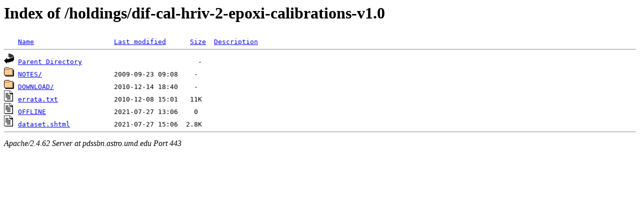

--- FILE ---
content_type: text/html;charset=ISO-8859-1
request_url: https://pdssbn.astro.umd.edu/holdings/dif-cal-hriv-2-epoxi-calibrations-v1.0/?C=M;O=A
body_size: 1366
content:
<!DOCTYPE HTML PUBLIC "-//W3C//DTD HTML 3.2 Final//EN">
<html>
 <head>
  <title>Index of /holdings/dif-cal-hriv-2-epoxi-calibrations-v1.0</title>
 </head>
 <body>
<h1>Index of /holdings/dif-cal-hriv-2-epoxi-calibrations-v1.0</h1>
<pre><img src="/icons/blank.gif" alt="Icon "> <a href="?C=N;O=A">Name</a>                    <a href="?C=M;O=D">Last modified</a>      <a href="?C=S;O=A">Size</a>  <a href="?C=D;O=A">Description</a><hr><a href="/holdings/"><img src="/icons/back.gif" alt="[PARENTDIR]"></a> <a href="/holdings/">Parent Directory</a>                             -   
<a href="NOTES/"><img src="/icons/folder.gif" alt="[DIR]"></a> <a href="NOTES/">NOTES/</a>                  2009-09-23 09:08    -   
<a href="DOWNLOAD/"><img src="/icons/folder.gif" alt="[DIR]"></a> <a href="DOWNLOAD/">DOWNLOAD/</a>               2010-12-14 18:40    -   
<a href="errata.txt"><img src="/icons/text.gif" alt="[TXT]"></a> <a href="errata.txt">errata.txt</a>              2010-12-08 15:01   11K  
<a href="OFFLINE"><img src="/icons/text.gif" alt="[TXT]"></a> <a href="OFFLINE">OFFLINE</a>                 2021-07-27 13:06    0   
<a href="dataset.shtml"><img src="/icons/text.gif" alt="[TXT]"></a> <a href="dataset.shtml">dataset.shtml</a>           2021-07-27 15:06  2.8K  
<hr></pre>
<address>Apache/2.4.62 Server at pdssbn.astro.umd.edu Port 443</address>
</body></html>
